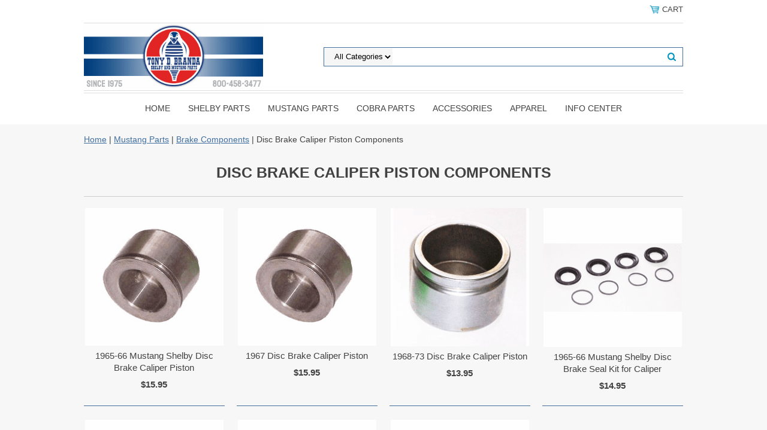

--- FILE ---
content_type: text/html
request_url: https://store.cobranda.com/dibrcapico.html
body_size: 6197
content:
<!DOCTYPE html PUBLIC "-//W3C//DTD XHTML 1.0 Strict//EN" "http://www.w3.org/TR/xhtml1/DTD/xhtml1-strict.dtd"><html><head><meta name="viewport" content="width=device-width, initial-scale=1.0, minimum-scale=1.0, user-scalable=0" /><title>Disc Brake Caliper Piston Components</title><link rel="stylesheet" type="text/css" href="https://sep.turbifycdn.com/ay/mobile/css/mmenu_2.css" /><link rel="stylesheet" type="text/css" href="css.css" /><style><!--@media screen and (max-width: 1120px) { #topSearch {float:none;clear:both;width:100%;height:auto!important;}#topSearch select {width:100%}#topSearch #query {width:80%}#topSearch form {top:inherit;-webkit-transform:inherit;-ms-transform:inherit;transform:inherit}}--></style><link rel="stylesheet" type="text/css" href="category.css" /><link rel="stylesheet" type="text/css" href="css-edits.css" /><script type="text/javascript" src="https://ajax.googleapis.com/ajax/libs/jquery/1.11.2/jquery.min.js"></script><!-- Google tag (gtag.js) -->
<script async src="https://www.googletagmanager.com/gtag/js?id=G-5RHBLHQQMK"></script>
<script>
  window.dataLayer = window.dataLayer || [];
  function gtag(){dataLayer.push(arguments);}
  gtag('js', new Date());

  gtag('config', 'G-5RHBLHQQMK');
gtag('config', 'AW-16458924841');

</script>
<!-- Event snippet for Add to cart conversion page -->
<script>
  gtag('event', 'conversion', {'send_to': 'AW-16458924841/AiSSCLew4pcZEKmGnag9'});
</script>

<link rel="apple-touch-icon" sizes="180x180" href="https://sep.turbifycdn.com/ty/cdn/yhst-13525187779972/apple-touch-icon.png">
<link rel="icon" type="image/png" sizes="32x32" href="https://sep.turbifycdn.com/ty/cdn/yhst-13525187779972/favicon-32x32.png">
<link rel="icon" type="image/png" sizes="16x16" href="https://sep.turbifycdn.com/ty/cdn/yhst-13525187779972/favicon-16x16.png">
</head><body><div><header><div class="inner"><div class="cartBar"><a href="https://order.store.turbify.net/yhst-13525187779972/cgi-bin/wg-order?yhst-13525187779972" class="cartLink"><img style="max-width:17.5px;max-height:17.5px" src="https://s.turbifycdn.com/aah/yhst-13525187779972/view-cart-1.png" align="absmiddle"> </img><span>Cart</span></a></div><div id="superbarContainer"> <div id="ys_superbar">
	   <div id="ys_cpers">
		<div id="yscp_welcome_msg"></div>
		<div id="yscp_signin_link"></div>
		<div id="yscp_myaccount_link"></div>
		<div id="yscp_signout_link"></div>
	   </div>
	   <div id="yfc_mini"></div>
	   <div class="ys_clear"></div>
	</div>
      </div><div id="logo-search"><div class="oneMobRow"><a id="hamburger" href="#mmenu"><img style="max-width:25;max-height:30" alt="Menu" src="https://s.turbifycdn.com/aah/yhst-13525187779972/view-cart-2.png" align="absmiddle"> </img></a><span id="logo"><a href="index.html" title=""><img style="max-width:500px;max-height:112px" alt="" src="https://s.turbifycdn.com/aah/yhst-13525187779972/view-cart-3.png" align="absmiddle"> </img></a></span></div><div id="topSearch"><form id="searcharea" name="searcharea" action="nsearch.html" method="GET"><fieldset><select name="section"><option value="">All Categories</option></select><label for="query" class="labelfield"><input type="text" id="query" name="query" placeholder="" ></label><label for="searchsubmit" class="buttonlabel"><input type="submit" id="searchsubmit" class="ys_primary" value="Search" name="searchsubmit"><input type="hidden" value="yhst-13525187779972" name="vwcatalog"></label></fieldset></form>   <script type="text/javascript"> 
                    var isSafari = !!navigator.userAgent.match(/Version\/[\d\.]+.*Safari/); 
                    var isIOS = !!navigator.platform && /iPad|iPhone|iPod/.test(navigator.platform); 
                    if (isSafari && isIOS) { 
                        document.forms["searcharea"].onsubmit = function (searchAreaForm) { 
                            var elementsList = this.elements, queryString = '', url = '', action = this.action; 
                            for(var i = 0; i < elementsList.length; i++) { 
                                if (elementsList[i].name) { 
                                    if (queryString) { 
                                        queryString = queryString + "&" +  elementsList[i].name + "=" + encodeURIComponent(elementsList[i].value); 
                                    } else { 
                                        queryString = elementsList[i].name + "=" + encodeURIComponent(elementsList[i].value); 
                                    } 
                                } 
                            } 
                            if (action.indexOf("?") == -1) { 
                                action = action + "?"; 
                            } 
                            url = action + queryString; 
                            window.location.href = url; 
                            return false; 
                        } 
                    } 
                </script> 
        </div><br clear="all" /></div><nav id="mmenu"><ul id="topNav"><li class="mainNav"><a href="index.html" class="top">Home</a></li><li class="mainNav"><a href="shelbyparts.html" class="top">Shelby Parts</a><ul class="sub"><li><a href="19shpa.html">1965 Shelby Parts</a></li><li><a href="19shpa1.html">1966 Shelby Parts</a></li><li><a href="19shpa2.html">1967 Shelby Parts</a></li><li><a href="19shpa3.html">1968 Shelby Parts</a></li><li><a href="19shpa4.html">1969-70 Shelby Parts</a></li></ul></li><li class="mainNav"><a href="mustangparts.html" class="top">Mustang Parts</a><ul class="sub"><li><a href="body.html">Body & Sheet Metal</a></li><li><a href="brco.html">Brake Components</a></li><li><a href="convertible.html">Convertible Parts</a></li><li><a href="drivetrain.html">Drivetrain Parts</a></li><li><a href="electrical.html">Electrical & Wiring</a></li><li><a href="engine10.html">Engine Parts</a></li><li><a href="exhaust6.html">Exhaust System</a></li><li><a href="exteriortrim.html">Exterior Trim</a></li><li><a href="fuel.html">Fuel System</a></li><li><a href="heatingcooling.html">Heating & Cooling</a></li><li><a href="interiortrim.html">Interior Trim</a></li><li><a href="literature.html">Literature</a></li><li><a href="stripesdecals.html">Stripes & Decals</a></li><li><a href="suspension11.html">Suspension</a></li><li><a href="we.html">Weatherstripping</a></li><li><a href="wheelsbrakes.html">Wheels & Tires</a></li><li><a href="hafa.html">Hardware & Fasteners</a></li></ul></li><li class="mainNav"><a href="cobraparts1.html" class="top">Cobra Parts</a><ul class="sub"><li><a href="interior10.html">Cobra Interior Parts</a></li><li><a href="exterior.html">Cobra Exterior Parts</a></li><li><a href="engine.html">Cobra Engine Parts</a></li></ul></li><li class="mainNav"><a href="accessories1.html" class="top">Accessories</a><ul class="sub"><li><a href="keychains.html">Keychains</a></li><li><a href="diecastmodels.html">Diecast Models</a></li><li><a href="posters.html">Posters</a></li><li><a href="carcovers.html">Car Covers</a></li><li><a href="hofu.html">Home Furnishings</a></li><li><a href="videosdvds.html">Videos & DVDs</a></li><li><a href="fendercovers.html">Fender Covers</a></li><li><a href="miscdressitems.html">Misc. & Dress Items</a></li><li><a href="liplfr.html">License Plates & Frames</a></li><li><a href="ungiit.html">Unique Gift Items</a></li><li><a href="literature.html">Literature</a></li><li><a href="bumperstickers.html">Bumper Stickers</a></li></ul></li><li class="mainNav"><a href="apparel.html" class="top">Apparel</a><ul class="sub"><li><a href="tshirts.html">T-Shirts</a></li><li><a href="sweatshirts.html">Sweatshirts</a></li><li><a href="patches1.html">Patches</a></li><li><a href="bahaca.html">Baseball Hats & Caps</a></li><li><a href="golfshirts.html">Golf Shirts</a></li></ul></li><li class="mainNav"><a href="infocenter.html" class="top">INFO CENTER</a><ul class="sub"><li><a href="techinfo.html">Tech Info</a></li><li><a href="ourhistory.html">Our History</a></li><li><a href="shre.html">Shipping & Returns</a></li><li><a href="privacypolicy.html"></a></li></ul></li></ul></nav></div></header><main><div class="inner"><div class="breadcrumbs"><div><a href="index.html">Home</a> | <a href="mustangparts.html">Mustang Parts</a> | <a href="brco.html">Brake Components</a> | Disc Brake Caliper Piston Components</div></div><div class="section-wrap"><div class="ys_promocategory" id="ys_promocategory" catid="dibrcapico" categoryflag="1"></div><div class="fsection-name"><h1>Disc Brake Caliper Piston Components</h1></div><div class="fcontainer"><div class="frow"><div class="fcol c5"><div class="finner"><a href="19dibrcapi.html"><img src="https://s.turbifycdn.com/aah/yhst-13525187779972/1965-68-fastback-interior-lamp-assembly-45.png" width="236" height="236" border="0" hspace="0" vspace="0" alt="1965-66 Mustang Shelby Disc Brake Caliper Piston" data-original="https://s.turbifycdn.com/aah/yhst-13525187779972/1965-66-mustang-shelby-disc-brake-caliper-piston-34.png" class="fim" /></a><div id="ys_promoitem" itemid="19dibrcapi" itemcode="CALP1"></div><div class="name"><a href="19dibrcapi.html" title="1965-66 Mustang Shelby Disc Brake Caliper Piston">1965-66 Mustang Shelby Disc Brake Caliper Piston</a></div><div class="price-row"><div class="price">$15.95</div></div></div></div><div class="fcol c5"><div class="finner"><a href="19dibrcapi1.html"><img src="https://s.turbifycdn.com/aah/yhst-13525187779972/1965-68-fastback-interior-lamp-assembly-45.png" width="236" height="236" border="0" hspace="0" vspace="0" alt="1967 Disc Brake Caliper Piston" data-original="https://s.turbifycdn.com/aah/yhst-13525187779972/1967-disc-brake-caliper-piston-34.png" class="fim" /></a><div id="ys_promoitem" itemid="19dibrcapi1" itemcode="CALP2"></div><div class="name"><a href="19dibrcapi1.html" title="1967 Disc Brake Caliper Piston">1967 Disc Brake Caliper Piston</a></div><div class="price-row"><div class="price">$15.95</div></div></div></div><div class="fcol c5"><div class="finner"><a href="19dibrcapi2.html"><img src="https://s.turbifycdn.com/aah/yhst-13525187779972/1965-68-fastback-interior-lamp-assembly-45.png" width="236" height="236" border="0" hspace="0" vspace="0" alt="1968-73 Disc Brake Caliper Piston" data-original="https://s.turbifycdn.com/aah/yhst-13525187779972/1968-73-disc-brake-caliper-piston-34.png" class="fim" /></a><div id="ys_promoitem" itemid="19dibrcapi2" itemcode="CALP3"></div><div class="name"><a href="19dibrcapi2.html" title="1968-73 Disc Brake Caliper Piston">1968-73 Disc Brake Caliper Piston</a></div><div class="price-row"><div class="price">$13.95</div></div></div></div><div class="fcol c5"><div class="finner"><a href="19dibrsekitf.html"><img src="https://s.turbifycdn.com/aah/yhst-13525187779972/1965-68-fastback-interior-lamp-assembly-45.png" width="236" height="236" border="0" hspace="0" vspace="0" alt="1965-66 Mustang Shelby Disc Brake Seal Kit for Caliper" data-original="https://s.turbifycdn.com/aah/yhst-13525187779972/1965-66-mustang-shelby-disc-brake-seal-kit-for-caliper-34.png" class="fim" /></a><div id="ys_promoitem" itemid="19dibrsekitf" itemcode="CALS1"></div><div class="name"><a href="19dibrsekitf.html" title="1965-66 Mustang Shelby Disc Brake Seal Kit for Caliper">1965-66 Mustang Shelby Disc Brake Seal Kit for Caliper</a></div><div class="price-row"><div class="price">$14.95</div></div></div></div></div><div class="frow"><div class="fcol c5"><div class="finner"><a href="19dibrsekitf1.html"><img src="https://s.turbifycdn.com/aah/yhst-13525187779972/1965-68-fastback-interior-lamp-assembly-45.png" width="236" height="236" border="0" hspace="0" vspace="0" alt="1967 Mustang Shelby Disc Brake Caliper Seal Kit" data-original="https://s.turbifycdn.com/aah/yhst-13525187779972/1967-mustang-shelby-disc-brake-caliper-seal-kit-36.png" class="fim" /></a><div id="ys_promoitem" itemid="19dibrsekitf1" itemcode="CALS2"></div><div class="name"><a href="19dibrsekitf1.html" title="1967 Mustang Shelby Disc Brake Caliper Seal Kit">1967 Mustang Shelby Disc Brake Caliper Seal Kit</a></div><div class="price-row"><div class="price">$12.95</div></div></div></div><div class="fcol c5"><div class="finner"><a href="19dibrsekitf2.html"><img src="https://s.turbifycdn.com/aah/yhst-13525187779972/1965-68-fastback-interior-lamp-assembly-45.png" width="236" height="236" border="0" hspace="0" vspace="0" alt="1968-73 Disc Brake Seal Kit for Caliper" data-original="https://s.turbifycdn.com/aah/yhst-13525187779972/1968-73-disc-brake-seal-kit-for-caliper-36.png" class="fim" /></a><div id="ys_promoitem" itemid="19dibrsekitf2" itemcode="CALS3"></div><div class="name"><a href="19dibrsekitf2.html" title="1968-73 Disc Brake Seal Kit for Caliper">1968-73 Disc Brake Seal Kit for Caliper</a></div><div class="price-row"><div class="price">$6.95</div></div></div></div><div class="fcol c5"><div class="finner"><a href="cals2b.html"><img src="https://s.turbifycdn.com/aah/yhst-13525187779972/1965-68-fastback-interior-lamp-assembly-45.png" width="236" height="236" border="0" hspace="0" vspace="0" alt="1965-67 Mustang &amp; Shelby Front Disc Brake Caliper Seal Kit" data-original="https://s.turbifycdn.com/aah/yhst-13525187779972/1965-67-mustang-shelby-front-disc-brake-caliper-seal-kit-36.png" class="fim" /></a><div id="ys_promoitem" itemid="cals2b" itemcode="CALS2B"></div><div class="name"><a href="cals2b.html" title="1965-67 Mustang &amp; Shelby Front Disc Brake Caliper Seal Kit">1965-67 Mustang & Shelby Front Disc Brake Caliper Seal Kit</a></div><div class="price-row"><div class="price">$34.95</div></div></div></div></div></div></div></div></main><footer><div class="inner"><div class="finaltext"><center>
<HR><b>Order Toll Free:</b> <a href="tel:+18004583477">(800) 458-3477</a> [Mon-Fri 8am to 5pm EST]<br>
<b>Tech Questions:</b> <a href="tel:+18149421869">(814) 942-1869</a> [Mon-Fri 10am to 5pm EST]<br>
<b>Email:</b> <a href="mailto: cobranda@aol.com">Cobranda@aol.com</a><br>
<b>Showroom Hours:</b> Mon-Fri 9am to 5pm<br>
<b>* WE ARE CLOSED ON SATURDAY & SUNDAY *</b>
</center></div><div class="footerBoxes"><div class="box col111"><h3>Contact Us</h3>Tony D. Branda Shelby & Mustang Parts<br />1434 E. Pleasant Valley Blvd.<br />Altoona, PA 16602<br />Phone: <a href="tel: 18004583477">(800) 458-3477</a><br />Email: <a href="mailto: cobranda@aol.com">Cobranda@aol.com</a></div><div class="box col111"><h3>Information</H3>
<ul>
<li><a href="http://www.cobranda.com/shre.html">Shipping & Returns</a></li>
<li><a href="http://www.cobranda.com/ourhistory.html">Our History</a></li>
<li><a href="http://www.cobranda.com/privacypolicy.html">Privacy Policy</a></li>
<li><a href="http://www.cobranda.com/ind.html">Site Map</a></li>
</ul></div><div class="newsletter box col111"><form method="post" action="//yhst-13525187779972.store.turbify.net/cgi-bin/pro-forma"><input name="subject" type="hidden" value="Newsletter Signup" /><input name="continue-url" type="hidden" value="cobranda.com" /><input name="owner" type="hidden" value="Cobranda@aol.com" /><input name="newnames-to" type="hidden" value="yhst-13525187779972" /><h3>Let's Connect</h3><div class="prompt">Sign up for our Newsletter</div><input name="email" type="email" placeholder="email address" /><input type="submit" value="Sign Up" /><input type="hidden" name=".autodone" value="https://store.cobranda.com/dibrcapico.html" /></form></div><br clear="all" /></div><div id="footerPaymentOptions"><center>
<img src="https://sep.turbifycdn.com/ty/cdn/yhst-13525187779972/seccard.png?t=1767772852&">
</center></div><div id="copyright">Copyright � 2026 Tony D. Branda Shelby & Mustang Parts / Branda Performance Inc. All rights reserved.</div></div></footer></div><div id="scrollToTop"><img src="https://s.turbifycdn.com/aah/yhst-13525187779972/view-cart-4.png" width="72" height="72" border="0" hspace="0" vspace="0" alt="Scroll to top" /></div><script type="text/javascript" id="yfc_loader" src="https://turbifycdn.com/store/migration/loader-min-1.0.34.js?q=yhst-13525187779972&ts=1767772852&p=1&h=order.store.turbify.net"></script><script type="text/javascript" src="https://sep.turbifycdn.com/ay/mobile/js/slick_2.js"></script><script type="text/javascript" src="https://sep.turbifycdn.com/ay/mobile/js/jquery.mmenu_1.min.js"></script><script type="text/javascript" src="https://sep.turbifycdn.com/ty/tm/js/jquery.elevateZoom-3.0.8.min.js"></script><script type="text/javascript" src="https://sep.turbifycdn.com/ty/tm/js/jquery.fancybox.pack.js"></script><script type="text/javascript" src="https://sep.turbifycdn.com/ty/tm/js/jquery.lazyload.min.js"></script><script type="text/javascript" src="https://sep.turbifycdn.com/ty/tm/js/scripts-bottom-fanal-4.js"></script><script type="text/javascript" src="https://sep.turbifycdn.com/ty/tm/js/scripts-bottom-append-fanal-4.js"></script></body>
<!-- Google tag (gtag.js) -->  <script async src='https://www.googletagmanager.com/gtag/js?id=G-5RHBLHQQMK'></script><script> window.dataLayer = window.dataLayer || [];  function gtag(){dataLayer.push(arguments);}  gtag('js', new Date());  gtag('config', 'G-5RHBLHQQMK');</script><script> var YStore = window.YStore || {}; var GA_GLOBALS = window.GA_GLOBALS || {}; var GA_CLIENT_ID; try { YStore.GA = (function() { var isSearchPage = (typeof(window.location) === 'object' && typeof(window.location.href) === 'string' && window.location.href.indexOf('nsearch') !== -1); var isProductPage = (typeof(PAGE_ATTRS) === 'object' && PAGE_ATTRS.isOrderable === '1' && typeof(PAGE_ATTRS.name) === 'string'); function initGA() { } function setProductPageView() { PAGE_ATTRS.category = PAGE_ATTRS.catNamePath.replace(/ > /g, '/'); PAGE_ATTRS.category = PAGE_ATTRS.category.replace(/>/g, '/'); gtag('event', 'view_item', { currency: 'USD', value: parseFloat(PAGE_ATTRS.salePrice), items: [{ item_name: PAGE_ATTRS.name, item_category: PAGE_ATTRS.category, item_brand: PAGE_ATTRS.brand, price: parseFloat(PAGE_ATTRS.salePrice) }] }); } function defaultTrackAddToCart() { var all_forms = document.forms; document.addEventListener('DOMContentLoaded', event => { for (var i = 0; i < all_forms.length; i += 1) { if (typeof storeCheckoutDomain != 'undefined' && storeCheckoutDomain != 'order.store.turbify.net') { all_forms[i].addEventListener('submit', function(e) { if (typeof(GA_GLOBALS.dont_track_add_to_cart) !== 'undefined' && GA_GLOBALS.dont_track_add_to_cart === true) { return; } e = e || window.event; var target = e.target || e.srcElement; if (typeof(target) === 'object' && typeof(target.id) === 'string' && target.id.indexOf('yfc') === -1 && e.defaultPrevented === true) { return } e.preventDefault(); vwqnty = 1; if( typeof(target.vwquantity) !== 'undefined' ) { vwqnty = target.vwquantity.value; } if( vwqnty > 0 ) { gtag('event', 'add_to_cart', { value: parseFloat(PAGE_ATTRS.salePrice), currency: 'USD', items: [{ item_name: PAGE_ATTRS.name, item_category: PAGE_ATTRS.category, item_brand: PAGE_ATTRS.brand, price: parseFloat(PAGE_ATTRS.salePrice), quantity: e.target.vwquantity.value }] }); if (typeof(target) === 'object' && typeof(target.id) === 'string' && target.id.indexOf('yfc') != -1) { return; } if (typeof(target) === 'object') { target.submit(); } } }) } } }); } return { startPageTracking: function() { initGA(); if (isProductPage) { setProductPageView(); if (typeof(GA_GLOBALS.dont_track_add_to_cart) === 'undefined' || GA_GLOBALS.dont_track_add_to_cart !== true) { defaultTrackAddToCart() } } }, trackAddToCart: function(itemsList, callback) { itemsList = itemsList || []; if (itemsList.length === 0 && typeof(PAGE_ATTRS) === 'object') { if (typeof(PAGE_ATTRS.catNamePath) !== 'undefined') { PAGE_ATTRS.category = PAGE_ATTRS.catNamePath.replace(/ > /g, '/'); PAGE_ATTRS.category = PAGE_ATTRS.category.replace(/>/g, '/') } itemsList.push(PAGE_ATTRS) } if (itemsList.length === 0) { return; } var ga_cartItems = []; var orderTotal = 0; for (var i = 0; i < itemsList.length; i += 1) { var itemObj = itemsList[i]; var gaItemObj = {}; if (typeof(itemObj.id) !== 'undefined') { gaItemObj.id = itemObj.id } if (typeof(itemObj.name) !== 'undefined') { gaItemObj.name = itemObj.name } if (typeof(itemObj.category) !== 'undefined') { gaItemObj.category = itemObj.category } if (typeof(itemObj.brand) !== 'undefined') { gaItemObj.brand = itemObj.brand } if (typeof(itemObj.salePrice) !== 'undefined') { gaItemObj.price = itemObj.salePrice } if (typeof(itemObj.quantity) !== 'undefined') { gaItemObj.quantity = itemObj.quantity } ga_cartItems.push(gaItemObj); orderTotal += parseFloat(itemObj.salePrice) * itemObj.quantity; } gtag('event', 'add_to_cart', { value: orderTotal, currency: 'USD', items: ga_cartItems }); } } })(); YStore.GA.startPageTracking() } catch (e) { if (typeof(window.console) === 'object' && typeof(window.console.log) === 'function') { console.log('Error occurred while executing Google Analytics:'); console.log(e) } } </script> <script type="text/javascript">
csell_env = 'ue1';
 var storeCheckoutDomain = 'order.store.turbify.net';
</script>

<script type="text/javascript">
  function toOSTN(node){
    if(node.hasAttributes()){
      for (const attr of node.attributes) {
        node.setAttribute(attr.name,attr.value.replace(/(us-dc1-order|us-dc2-order|order)\.(store|stores)\.([a-z0-9-]+)\.(net|com)/g, storeCheckoutDomain));
      }
    }
  };
  document.addEventListener('readystatechange', event => {
  if(typeof storeCheckoutDomain != 'undefined' && storeCheckoutDomain != "order.store.turbify.net"){
    if (event.target.readyState === "interactive") {
      fromOSYN = document.getElementsByTagName('form');
        for (let i = 0; i < fromOSYN.length; i++) {
          toOSTN(fromOSYN[i]);
        }
      }
    }
  });
</script>
<script type="text/javascript">
// Begin Store Generated Code
 </script> <script type="text/javascript" src="https://s.turbifycdn.com/lq/ult/ylc_1.9.js" ></script> <script type="text/javascript" src="https://s.turbifycdn.com/ae/lib/smbiz/store/csell/beacon-a9518fc6e4.js" >
</script>
<script type="text/javascript">
// Begin Store Generated Code
 csell_page_data = {}; csell_page_rec_data = []; ts='TOK_STORE_ID';
</script>
<script type="text/javascript">
// Begin Store Generated Code
function csell_GLOBAL_INIT_TAG() { var csell_token_map = {}; csell_token_map['TOK_SPACEID'] = '2022276099'; csell_token_map['TOK_URL'] = ''; csell_token_map['TOK_STORE_ID'] = 'yhst-13525187779972'; csell_token_map['TOK_ITEM_ID_LIST'] = 'dibrcapico'; csell_token_map['TOK_ORDER_HOST'] = 'order.store.turbify.net'; csell_token_map['TOK_BEACON_TYPE'] = 'prod'; csell_token_map['TOK_RAND_KEY'] = 't'; csell_token_map['TOK_IS_ORDERABLE'] = '2';  c = csell_page_data; var x = (typeof storeCheckoutDomain == 'string')?storeCheckoutDomain:'order.store.turbify.net'; var t = csell_token_map; c['s'] = t['TOK_SPACEID']; c['url'] = t['TOK_URL']; c['si'] = t[ts]; c['ii'] = t['TOK_ITEM_ID_LIST']; c['bt'] = t['TOK_BEACON_TYPE']; c['rnd'] = t['TOK_RAND_KEY']; c['io'] = t['TOK_IS_ORDERABLE']; YStore.addItemUrl = 'http%s://'+x+'/'+t[ts]+'/ymix/MetaController.html?eventName.addEvent&cartDS.shoppingcart_ROW0_m_orderItemVector_ROW0_m_itemId=%s&cartDS.shoppingcart_ROW0_m_orderItemVector_ROW0_m_quantity=1&ysco_key_cs_item=1&sectionId=ysco.cart&ysco_key_store_id='+t[ts]; } 
</script>
<script type="text/javascript">
// Begin Store Generated Code
function csell_REC_VIEW_TAG() {  var env = (typeof csell_env == 'string')?csell_env:'prod'; var p = csell_page_data; var a = '/sid='+p['si']+'/io='+p['io']+'/ii='+p['ii']+'/bt='+p['bt']+'-view'+'/en='+env; var r=Math.random(); YStore.CrossSellBeacon.renderBeaconWithRecData(p['url']+'/p/s='+p['s']+'/'+p['rnd']+'='+r+a); } 
</script>
<script type="text/javascript">
// Begin Store Generated Code
var csell_token_map = {}; csell_token_map['TOK_PAGE'] = 'p'; csell_token_map['TOK_CURR_SYM'] = '$'; csell_token_map['TOK_WS_URL'] = 'https://yhst-13525187779972.csell.store.turbify.net/cs/recommend?itemids=dibrcapico&location=p'; csell_token_map['TOK_SHOW_CS_RECS'] = 'true';  var t = csell_token_map; csell_GLOBAL_INIT_TAG(); YStore.page = t['TOK_PAGE']; YStore.currencySymbol = t['TOK_CURR_SYM']; YStore.crossSellUrl = t['TOK_WS_URL']; YStore.showCSRecs = t['TOK_SHOW_CS_RECS']; </script> <script type="text/javascript" src="https://s.turbifycdn.com/ae/store/secure/recs-1.3.2.2.js" ></script> <script type="text/javascript" >
</script>
</html>
<!-- html103.prod.store.e1b.lumsb.com Sat Jan 17 09:52:44 PST 2026 -->


--- FILE ---
content_type: text/css
request_url: https://store.cobranda.com/category.css
body_size: 662
content:
.section-wrap {padding-bottom: 30px;}
.section-wrap img{ max-width:100%; height:auto;}
.fcontainer{ max-width:1000px; margin:0 auto; width:100%;}
.fsection-caption{ padding:35px 0;}
.fsection-name {text-align: center; border-bottom: 1px solid #cdcfcf; margin-bottom: 7px;}
.fsection-image{ margin-bottom:20px;}
    .fsection-name h1{ color: #424242; font-size: 25px; text-transform: uppercase; margin:30px 0 25px 0;}
    .frow{ margin-left:-1%; margin-right:-1%; clear: both;}
    .frow:after,
    .frow:before,
    .fcontainer:after,
    .fcontainer:before{
        display: table;
        clear: both;
        content: " ";
    }
        .fcol{width:23%; margin:1%; float: left; position: relative; min-height: 333px; border-bottom:1px solid #406fa0; padding-bottom: 3px;}
        .frow *{box-sizing: border-box;}
        .finner{ color: Arial, Helvetica, sans-serif; font-size:15px; text-align: center;}
        .finner:hover, .finner a:hover{font-weight:700;}
            .finner a{ display: block; text-decoration: none; color: #424242;}
            .finner .name a{font-size:15px; margin:0 0 8px 0;overflow-wrap:break-word}
            .finner img.fim{ max-width:100%; height:auto;border: 2px solid transparent}
            .finner:hover img.fim{ border:2px solid #406fa0; -webkit-box-shadow: 0px 0px 9px 1px rgba(0,0,0,0.32); -moz-box-shadow: 0px 0px 9px 1px rgba(0,0,0,0.32); box-shadow: 0px 0px 9px 1px rgba(0,0,0,0.32);}
            .price-row > .strike-price,
            .price-row > .price{ display: inline;}
            .price-row > .price{ font-weight:700;}
            .price-row > .strike-price{font-style: italic; font-weight:400 !important; text-decoration: line-through; color: #7e7e7e; padding-right:10px;}
            .finner a.fshop-now{font-weight:400; padding: 0 1em; font-size:14px; border:1px solid #aaaaaa; display: inline-block; height:30px; text-align: center; margin-left:auto; margin-right:auto; line-height:26px; margin-top: 10px; text-transform: uppercase;}
            .finner:hover a.fshop-now{ color: #fff; background: #406fa0; border-color: #406fa0;}
@media screen and (max-width: 1035px){
    .section-wrap{padding:0 1%;}
}
@media screen and (max-width: 850px){
    .fcol{width:48%;}
    .fcol:nth-of-type(2n+1){ clear: left;}
}
@media screen and (max-width: 500px){
    .fcol{min-height:1%;}
}
@media screen and (max-width: 360px) {
    .fcol {width:100%}
}
